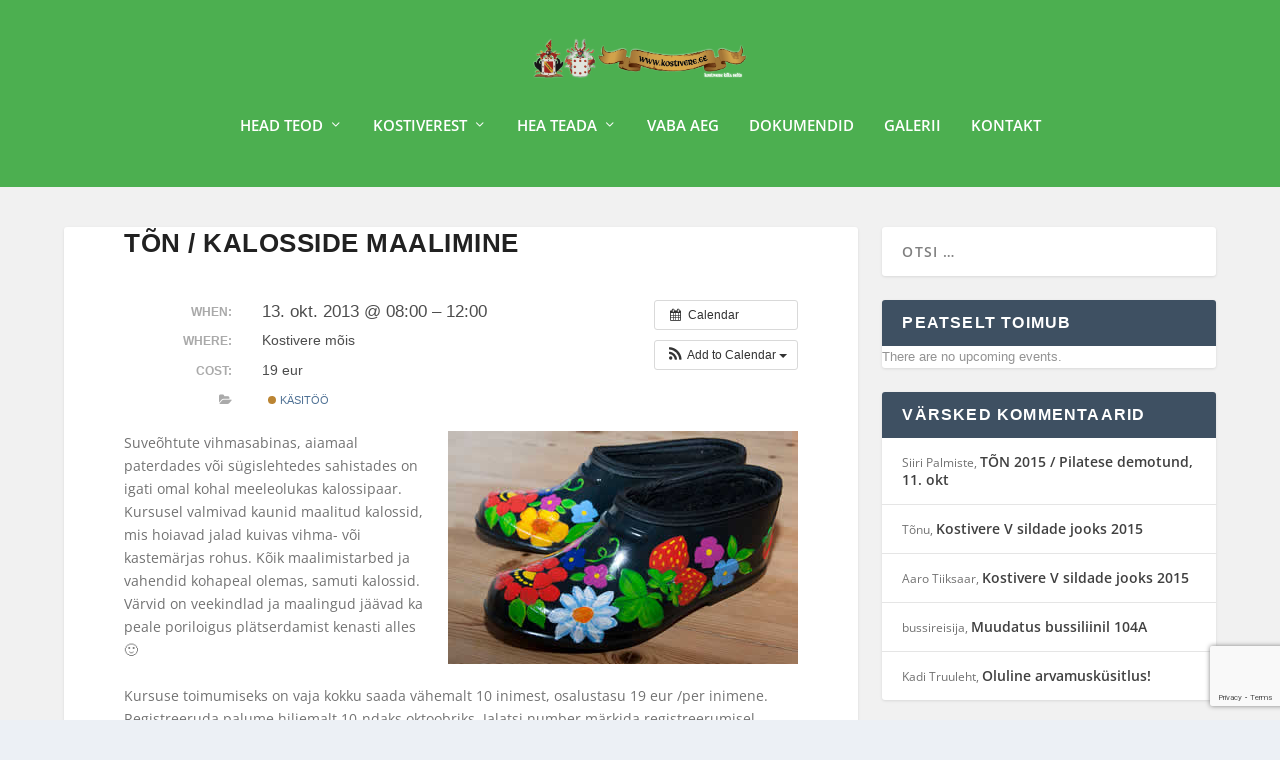

--- FILE ---
content_type: text/html; charset=utf-8
request_url: https://www.google.com/recaptcha/api2/anchor?ar=1&k=6Lfac6wUAAAAACRiwfjniKvxqk4P7g-V_q-yGQS1&co=aHR0cDovL3d3dy5rb3N0aXZlcmUuZWU6ODA.&hl=en&v=PoyoqOPhxBO7pBk68S4YbpHZ&size=invisible&anchor-ms=20000&execute-ms=30000&cb=ug3bt8c2luws
body_size: 48598
content:
<!DOCTYPE HTML><html dir="ltr" lang="en"><head><meta http-equiv="Content-Type" content="text/html; charset=UTF-8">
<meta http-equiv="X-UA-Compatible" content="IE=edge">
<title>reCAPTCHA</title>
<style type="text/css">
/* cyrillic-ext */
@font-face {
  font-family: 'Roboto';
  font-style: normal;
  font-weight: 400;
  font-stretch: 100%;
  src: url(//fonts.gstatic.com/s/roboto/v48/KFO7CnqEu92Fr1ME7kSn66aGLdTylUAMa3GUBHMdazTgWw.woff2) format('woff2');
  unicode-range: U+0460-052F, U+1C80-1C8A, U+20B4, U+2DE0-2DFF, U+A640-A69F, U+FE2E-FE2F;
}
/* cyrillic */
@font-face {
  font-family: 'Roboto';
  font-style: normal;
  font-weight: 400;
  font-stretch: 100%;
  src: url(//fonts.gstatic.com/s/roboto/v48/KFO7CnqEu92Fr1ME7kSn66aGLdTylUAMa3iUBHMdazTgWw.woff2) format('woff2');
  unicode-range: U+0301, U+0400-045F, U+0490-0491, U+04B0-04B1, U+2116;
}
/* greek-ext */
@font-face {
  font-family: 'Roboto';
  font-style: normal;
  font-weight: 400;
  font-stretch: 100%;
  src: url(//fonts.gstatic.com/s/roboto/v48/KFO7CnqEu92Fr1ME7kSn66aGLdTylUAMa3CUBHMdazTgWw.woff2) format('woff2');
  unicode-range: U+1F00-1FFF;
}
/* greek */
@font-face {
  font-family: 'Roboto';
  font-style: normal;
  font-weight: 400;
  font-stretch: 100%;
  src: url(//fonts.gstatic.com/s/roboto/v48/KFO7CnqEu92Fr1ME7kSn66aGLdTylUAMa3-UBHMdazTgWw.woff2) format('woff2');
  unicode-range: U+0370-0377, U+037A-037F, U+0384-038A, U+038C, U+038E-03A1, U+03A3-03FF;
}
/* math */
@font-face {
  font-family: 'Roboto';
  font-style: normal;
  font-weight: 400;
  font-stretch: 100%;
  src: url(//fonts.gstatic.com/s/roboto/v48/KFO7CnqEu92Fr1ME7kSn66aGLdTylUAMawCUBHMdazTgWw.woff2) format('woff2');
  unicode-range: U+0302-0303, U+0305, U+0307-0308, U+0310, U+0312, U+0315, U+031A, U+0326-0327, U+032C, U+032F-0330, U+0332-0333, U+0338, U+033A, U+0346, U+034D, U+0391-03A1, U+03A3-03A9, U+03B1-03C9, U+03D1, U+03D5-03D6, U+03F0-03F1, U+03F4-03F5, U+2016-2017, U+2034-2038, U+203C, U+2040, U+2043, U+2047, U+2050, U+2057, U+205F, U+2070-2071, U+2074-208E, U+2090-209C, U+20D0-20DC, U+20E1, U+20E5-20EF, U+2100-2112, U+2114-2115, U+2117-2121, U+2123-214F, U+2190, U+2192, U+2194-21AE, U+21B0-21E5, U+21F1-21F2, U+21F4-2211, U+2213-2214, U+2216-22FF, U+2308-230B, U+2310, U+2319, U+231C-2321, U+2336-237A, U+237C, U+2395, U+239B-23B7, U+23D0, U+23DC-23E1, U+2474-2475, U+25AF, U+25B3, U+25B7, U+25BD, U+25C1, U+25CA, U+25CC, U+25FB, U+266D-266F, U+27C0-27FF, U+2900-2AFF, U+2B0E-2B11, U+2B30-2B4C, U+2BFE, U+3030, U+FF5B, U+FF5D, U+1D400-1D7FF, U+1EE00-1EEFF;
}
/* symbols */
@font-face {
  font-family: 'Roboto';
  font-style: normal;
  font-weight: 400;
  font-stretch: 100%;
  src: url(//fonts.gstatic.com/s/roboto/v48/KFO7CnqEu92Fr1ME7kSn66aGLdTylUAMaxKUBHMdazTgWw.woff2) format('woff2');
  unicode-range: U+0001-000C, U+000E-001F, U+007F-009F, U+20DD-20E0, U+20E2-20E4, U+2150-218F, U+2190, U+2192, U+2194-2199, U+21AF, U+21E6-21F0, U+21F3, U+2218-2219, U+2299, U+22C4-22C6, U+2300-243F, U+2440-244A, U+2460-24FF, U+25A0-27BF, U+2800-28FF, U+2921-2922, U+2981, U+29BF, U+29EB, U+2B00-2BFF, U+4DC0-4DFF, U+FFF9-FFFB, U+10140-1018E, U+10190-1019C, U+101A0, U+101D0-101FD, U+102E0-102FB, U+10E60-10E7E, U+1D2C0-1D2D3, U+1D2E0-1D37F, U+1F000-1F0FF, U+1F100-1F1AD, U+1F1E6-1F1FF, U+1F30D-1F30F, U+1F315, U+1F31C, U+1F31E, U+1F320-1F32C, U+1F336, U+1F378, U+1F37D, U+1F382, U+1F393-1F39F, U+1F3A7-1F3A8, U+1F3AC-1F3AF, U+1F3C2, U+1F3C4-1F3C6, U+1F3CA-1F3CE, U+1F3D4-1F3E0, U+1F3ED, U+1F3F1-1F3F3, U+1F3F5-1F3F7, U+1F408, U+1F415, U+1F41F, U+1F426, U+1F43F, U+1F441-1F442, U+1F444, U+1F446-1F449, U+1F44C-1F44E, U+1F453, U+1F46A, U+1F47D, U+1F4A3, U+1F4B0, U+1F4B3, U+1F4B9, U+1F4BB, U+1F4BF, U+1F4C8-1F4CB, U+1F4D6, U+1F4DA, U+1F4DF, U+1F4E3-1F4E6, U+1F4EA-1F4ED, U+1F4F7, U+1F4F9-1F4FB, U+1F4FD-1F4FE, U+1F503, U+1F507-1F50B, U+1F50D, U+1F512-1F513, U+1F53E-1F54A, U+1F54F-1F5FA, U+1F610, U+1F650-1F67F, U+1F687, U+1F68D, U+1F691, U+1F694, U+1F698, U+1F6AD, U+1F6B2, U+1F6B9-1F6BA, U+1F6BC, U+1F6C6-1F6CF, U+1F6D3-1F6D7, U+1F6E0-1F6EA, U+1F6F0-1F6F3, U+1F6F7-1F6FC, U+1F700-1F7FF, U+1F800-1F80B, U+1F810-1F847, U+1F850-1F859, U+1F860-1F887, U+1F890-1F8AD, U+1F8B0-1F8BB, U+1F8C0-1F8C1, U+1F900-1F90B, U+1F93B, U+1F946, U+1F984, U+1F996, U+1F9E9, U+1FA00-1FA6F, U+1FA70-1FA7C, U+1FA80-1FA89, U+1FA8F-1FAC6, U+1FACE-1FADC, U+1FADF-1FAE9, U+1FAF0-1FAF8, U+1FB00-1FBFF;
}
/* vietnamese */
@font-face {
  font-family: 'Roboto';
  font-style: normal;
  font-weight: 400;
  font-stretch: 100%;
  src: url(//fonts.gstatic.com/s/roboto/v48/KFO7CnqEu92Fr1ME7kSn66aGLdTylUAMa3OUBHMdazTgWw.woff2) format('woff2');
  unicode-range: U+0102-0103, U+0110-0111, U+0128-0129, U+0168-0169, U+01A0-01A1, U+01AF-01B0, U+0300-0301, U+0303-0304, U+0308-0309, U+0323, U+0329, U+1EA0-1EF9, U+20AB;
}
/* latin-ext */
@font-face {
  font-family: 'Roboto';
  font-style: normal;
  font-weight: 400;
  font-stretch: 100%;
  src: url(//fonts.gstatic.com/s/roboto/v48/KFO7CnqEu92Fr1ME7kSn66aGLdTylUAMa3KUBHMdazTgWw.woff2) format('woff2');
  unicode-range: U+0100-02BA, U+02BD-02C5, U+02C7-02CC, U+02CE-02D7, U+02DD-02FF, U+0304, U+0308, U+0329, U+1D00-1DBF, U+1E00-1E9F, U+1EF2-1EFF, U+2020, U+20A0-20AB, U+20AD-20C0, U+2113, U+2C60-2C7F, U+A720-A7FF;
}
/* latin */
@font-face {
  font-family: 'Roboto';
  font-style: normal;
  font-weight: 400;
  font-stretch: 100%;
  src: url(//fonts.gstatic.com/s/roboto/v48/KFO7CnqEu92Fr1ME7kSn66aGLdTylUAMa3yUBHMdazQ.woff2) format('woff2');
  unicode-range: U+0000-00FF, U+0131, U+0152-0153, U+02BB-02BC, U+02C6, U+02DA, U+02DC, U+0304, U+0308, U+0329, U+2000-206F, U+20AC, U+2122, U+2191, U+2193, U+2212, U+2215, U+FEFF, U+FFFD;
}
/* cyrillic-ext */
@font-face {
  font-family: 'Roboto';
  font-style: normal;
  font-weight: 500;
  font-stretch: 100%;
  src: url(//fonts.gstatic.com/s/roboto/v48/KFO7CnqEu92Fr1ME7kSn66aGLdTylUAMa3GUBHMdazTgWw.woff2) format('woff2');
  unicode-range: U+0460-052F, U+1C80-1C8A, U+20B4, U+2DE0-2DFF, U+A640-A69F, U+FE2E-FE2F;
}
/* cyrillic */
@font-face {
  font-family: 'Roboto';
  font-style: normal;
  font-weight: 500;
  font-stretch: 100%;
  src: url(//fonts.gstatic.com/s/roboto/v48/KFO7CnqEu92Fr1ME7kSn66aGLdTylUAMa3iUBHMdazTgWw.woff2) format('woff2');
  unicode-range: U+0301, U+0400-045F, U+0490-0491, U+04B0-04B1, U+2116;
}
/* greek-ext */
@font-face {
  font-family: 'Roboto';
  font-style: normal;
  font-weight: 500;
  font-stretch: 100%;
  src: url(//fonts.gstatic.com/s/roboto/v48/KFO7CnqEu92Fr1ME7kSn66aGLdTylUAMa3CUBHMdazTgWw.woff2) format('woff2');
  unicode-range: U+1F00-1FFF;
}
/* greek */
@font-face {
  font-family: 'Roboto';
  font-style: normal;
  font-weight: 500;
  font-stretch: 100%;
  src: url(//fonts.gstatic.com/s/roboto/v48/KFO7CnqEu92Fr1ME7kSn66aGLdTylUAMa3-UBHMdazTgWw.woff2) format('woff2');
  unicode-range: U+0370-0377, U+037A-037F, U+0384-038A, U+038C, U+038E-03A1, U+03A3-03FF;
}
/* math */
@font-face {
  font-family: 'Roboto';
  font-style: normal;
  font-weight: 500;
  font-stretch: 100%;
  src: url(//fonts.gstatic.com/s/roboto/v48/KFO7CnqEu92Fr1ME7kSn66aGLdTylUAMawCUBHMdazTgWw.woff2) format('woff2');
  unicode-range: U+0302-0303, U+0305, U+0307-0308, U+0310, U+0312, U+0315, U+031A, U+0326-0327, U+032C, U+032F-0330, U+0332-0333, U+0338, U+033A, U+0346, U+034D, U+0391-03A1, U+03A3-03A9, U+03B1-03C9, U+03D1, U+03D5-03D6, U+03F0-03F1, U+03F4-03F5, U+2016-2017, U+2034-2038, U+203C, U+2040, U+2043, U+2047, U+2050, U+2057, U+205F, U+2070-2071, U+2074-208E, U+2090-209C, U+20D0-20DC, U+20E1, U+20E5-20EF, U+2100-2112, U+2114-2115, U+2117-2121, U+2123-214F, U+2190, U+2192, U+2194-21AE, U+21B0-21E5, U+21F1-21F2, U+21F4-2211, U+2213-2214, U+2216-22FF, U+2308-230B, U+2310, U+2319, U+231C-2321, U+2336-237A, U+237C, U+2395, U+239B-23B7, U+23D0, U+23DC-23E1, U+2474-2475, U+25AF, U+25B3, U+25B7, U+25BD, U+25C1, U+25CA, U+25CC, U+25FB, U+266D-266F, U+27C0-27FF, U+2900-2AFF, U+2B0E-2B11, U+2B30-2B4C, U+2BFE, U+3030, U+FF5B, U+FF5D, U+1D400-1D7FF, U+1EE00-1EEFF;
}
/* symbols */
@font-face {
  font-family: 'Roboto';
  font-style: normal;
  font-weight: 500;
  font-stretch: 100%;
  src: url(//fonts.gstatic.com/s/roboto/v48/KFO7CnqEu92Fr1ME7kSn66aGLdTylUAMaxKUBHMdazTgWw.woff2) format('woff2');
  unicode-range: U+0001-000C, U+000E-001F, U+007F-009F, U+20DD-20E0, U+20E2-20E4, U+2150-218F, U+2190, U+2192, U+2194-2199, U+21AF, U+21E6-21F0, U+21F3, U+2218-2219, U+2299, U+22C4-22C6, U+2300-243F, U+2440-244A, U+2460-24FF, U+25A0-27BF, U+2800-28FF, U+2921-2922, U+2981, U+29BF, U+29EB, U+2B00-2BFF, U+4DC0-4DFF, U+FFF9-FFFB, U+10140-1018E, U+10190-1019C, U+101A0, U+101D0-101FD, U+102E0-102FB, U+10E60-10E7E, U+1D2C0-1D2D3, U+1D2E0-1D37F, U+1F000-1F0FF, U+1F100-1F1AD, U+1F1E6-1F1FF, U+1F30D-1F30F, U+1F315, U+1F31C, U+1F31E, U+1F320-1F32C, U+1F336, U+1F378, U+1F37D, U+1F382, U+1F393-1F39F, U+1F3A7-1F3A8, U+1F3AC-1F3AF, U+1F3C2, U+1F3C4-1F3C6, U+1F3CA-1F3CE, U+1F3D4-1F3E0, U+1F3ED, U+1F3F1-1F3F3, U+1F3F5-1F3F7, U+1F408, U+1F415, U+1F41F, U+1F426, U+1F43F, U+1F441-1F442, U+1F444, U+1F446-1F449, U+1F44C-1F44E, U+1F453, U+1F46A, U+1F47D, U+1F4A3, U+1F4B0, U+1F4B3, U+1F4B9, U+1F4BB, U+1F4BF, U+1F4C8-1F4CB, U+1F4D6, U+1F4DA, U+1F4DF, U+1F4E3-1F4E6, U+1F4EA-1F4ED, U+1F4F7, U+1F4F9-1F4FB, U+1F4FD-1F4FE, U+1F503, U+1F507-1F50B, U+1F50D, U+1F512-1F513, U+1F53E-1F54A, U+1F54F-1F5FA, U+1F610, U+1F650-1F67F, U+1F687, U+1F68D, U+1F691, U+1F694, U+1F698, U+1F6AD, U+1F6B2, U+1F6B9-1F6BA, U+1F6BC, U+1F6C6-1F6CF, U+1F6D3-1F6D7, U+1F6E0-1F6EA, U+1F6F0-1F6F3, U+1F6F7-1F6FC, U+1F700-1F7FF, U+1F800-1F80B, U+1F810-1F847, U+1F850-1F859, U+1F860-1F887, U+1F890-1F8AD, U+1F8B0-1F8BB, U+1F8C0-1F8C1, U+1F900-1F90B, U+1F93B, U+1F946, U+1F984, U+1F996, U+1F9E9, U+1FA00-1FA6F, U+1FA70-1FA7C, U+1FA80-1FA89, U+1FA8F-1FAC6, U+1FACE-1FADC, U+1FADF-1FAE9, U+1FAF0-1FAF8, U+1FB00-1FBFF;
}
/* vietnamese */
@font-face {
  font-family: 'Roboto';
  font-style: normal;
  font-weight: 500;
  font-stretch: 100%;
  src: url(//fonts.gstatic.com/s/roboto/v48/KFO7CnqEu92Fr1ME7kSn66aGLdTylUAMa3OUBHMdazTgWw.woff2) format('woff2');
  unicode-range: U+0102-0103, U+0110-0111, U+0128-0129, U+0168-0169, U+01A0-01A1, U+01AF-01B0, U+0300-0301, U+0303-0304, U+0308-0309, U+0323, U+0329, U+1EA0-1EF9, U+20AB;
}
/* latin-ext */
@font-face {
  font-family: 'Roboto';
  font-style: normal;
  font-weight: 500;
  font-stretch: 100%;
  src: url(//fonts.gstatic.com/s/roboto/v48/KFO7CnqEu92Fr1ME7kSn66aGLdTylUAMa3KUBHMdazTgWw.woff2) format('woff2');
  unicode-range: U+0100-02BA, U+02BD-02C5, U+02C7-02CC, U+02CE-02D7, U+02DD-02FF, U+0304, U+0308, U+0329, U+1D00-1DBF, U+1E00-1E9F, U+1EF2-1EFF, U+2020, U+20A0-20AB, U+20AD-20C0, U+2113, U+2C60-2C7F, U+A720-A7FF;
}
/* latin */
@font-face {
  font-family: 'Roboto';
  font-style: normal;
  font-weight: 500;
  font-stretch: 100%;
  src: url(//fonts.gstatic.com/s/roboto/v48/KFO7CnqEu92Fr1ME7kSn66aGLdTylUAMa3yUBHMdazQ.woff2) format('woff2');
  unicode-range: U+0000-00FF, U+0131, U+0152-0153, U+02BB-02BC, U+02C6, U+02DA, U+02DC, U+0304, U+0308, U+0329, U+2000-206F, U+20AC, U+2122, U+2191, U+2193, U+2212, U+2215, U+FEFF, U+FFFD;
}
/* cyrillic-ext */
@font-face {
  font-family: 'Roboto';
  font-style: normal;
  font-weight: 900;
  font-stretch: 100%;
  src: url(//fonts.gstatic.com/s/roboto/v48/KFO7CnqEu92Fr1ME7kSn66aGLdTylUAMa3GUBHMdazTgWw.woff2) format('woff2');
  unicode-range: U+0460-052F, U+1C80-1C8A, U+20B4, U+2DE0-2DFF, U+A640-A69F, U+FE2E-FE2F;
}
/* cyrillic */
@font-face {
  font-family: 'Roboto';
  font-style: normal;
  font-weight: 900;
  font-stretch: 100%;
  src: url(//fonts.gstatic.com/s/roboto/v48/KFO7CnqEu92Fr1ME7kSn66aGLdTylUAMa3iUBHMdazTgWw.woff2) format('woff2');
  unicode-range: U+0301, U+0400-045F, U+0490-0491, U+04B0-04B1, U+2116;
}
/* greek-ext */
@font-face {
  font-family: 'Roboto';
  font-style: normal;
  font-weight: 900;
  font-stretch: 100%;
  src: url(//fonts.gstatic.com/s/roboto/v48/KFO7CnqEu92Fr1ME7kSn66aGLdTylUAMa3CUBHMdazTgWw.woff2) format('woff2');
  unicode-range: U+1F00-1FFF;
}
/* greek */
@font-face {
  font-family: 'Roboto';
  font-style: normal;
  font-weight: 900;
  font-stretch: 100%;
  src: url(//fonts.gstatic.com/s/roboto/v48/KFO7CnqEu92Fr1ME7kSn66aGLdTylUAMa3-UBHMdazTgWw.woff2) format('woff2');
  unicode-range: U+0370-0377, U+037A-037F, U+0384-038A, U+038C, U+038E-03A1, U+03A3-03FF;
}
/* math */
@font-face {
  font-family: 'Roboto';
  font-style: normal;
  font-weight: 900;
  font-stretch: 100%;
  src: url(//fonts.gstatic.com/s/roboto/v48/KFO7CnqEu92Fr1ME7kSn66aGLdTylUAMawCUBHMdazTgWw.woff2) format('woff2');
  unicode-range: U+0302-0303, U+0305, U+0307-0308, U+0310, U+0312, U+0315, U+031A, U+0326-0327, U+032C, U+032F-0330, U+0332-0333, U+0338, U+033A, U+0346, U+034D, U+0391-03A1, U+03A3-03A9, U+03B1-03C9, U+03D1, U+03D5-03D6, U+03F0-03F1, U+03F4-03F5, U+2016-2017, U+2034-2038, U+203C, U+2040, U+2043, U+2047, U+2050, U+2057, U+205F, U+2070-2071, U+2074-208E, U+2090-209C, U+20D0-20DC, U+20E1, U+20E5-20EF, U+2100-2112, U+2114-2115, U+2117-2121, U+2123-214F, U+2190, U+2192, U+2194-21AE, U+21B0-21E5, U+21F1-21F2, U+21F4-2211, U+2213-2214, U+2216-22FF, U+2308-230B, U+2310, U+2319, U+231C-2321, U+2336-237A, U+237C, U+2395, U+239B-23B7, U+23D0, U+23DC-23E1, U+2474-2475, U+25AF, U+25B3, U+25B7, U+25BD, U+25C1, U+25CA, U+25CC, U+25FB, U+266D-266F, U+27C0-27FF, U+2900-2AFF, U+2B0E-2B11, U+2B30-2B4C, U+2BFE, U+3030, U+FF5B, U+FF5D, U+1D400-1D7FF, U+1EE00-1EEFF;
}
/* symbols */
@font-face {
  font-family: 'Roboto';
  font-style: normal;
  font-weight: 900;
  font-stretch: 100%;
  src: url(//fonts.gstatic.com/s/roboto/v48/KFO7CnqEu92Fr1ME7kSn66aGLdTylUAMaxKUBHMdazTgWw.woff2) format('woff2');
  unicode-range: U+0001-000C, U+000E-001F, U+007F-009F, U+20DD-20E0, U+20E2-20E4, U+2150-218F, U+2190, U+2192, U+2194-2199, U+21AF, U+21E6-21F0, U+21F3, U+2218-2219, U+2299, U+22C4-22C6, U+2300-243F, U+2440-244A, U+2460-24FF, U+25A0-27BF, U+2800-28FF, U+2921-2922, U+2981, U+29BF, U+29EB, U+2B00-2BFF, U+4DC0-4DFF, U+FFF9-FFFB, U+10140-1018E, U+10190-1019C, U+101A0, U+101D0-101FD, U+102E0-102FB, U+10E60-10E7E, U+1D2C0-1D2D3, U+1D2E0-1D37F, U+1F000-1F0FF, U+1F100-1F1AD, U+1F1E6-1F1FF, U+1F30D-1F30F, U+1F315, U+1F31C, U+1F31E, U+1F320-1F32C, U+1F336, U+1F378, U+1F37D, U+1F382, U+1F393-1F39F, U+1F3A7-1F3A8, U+1F3AC-1F3AF, U+1F3C2, U+1F3C4-1F3C6, U+1F3CA-1F3CE, U+1F3D4-1F3E0, U+1F3ED, U+1F3F1-1F3F3, U+1F3F5-1F3F7, U+1F408, U+1F415, U+1F41F, U+1F426, U+1F43F, U+1F441-1F442, U+1F444, U+1F446-1F449, U+1F44C-1F44E, U+1F453, U+1F46A, U+1F47D, U+1F4A3, U+1F4B0, U+1F4B3, U+1F4B9, U+1F4BB, U+1F4BF, U+1F4C8-1F4CB, U+1F4D6, U+1F4DA, U+1F4DF, U+1F4E3-1F4E6, U+1F4EA-1F4ED, U+1F4F7, U+1F4F9-1F4FB, U+1F4FD-1F4FE, U+1F503, U+1F507-1F50B, U+1F50D, U+1F512-1F513, U+1F53E-1F54A, U+1F54F-1F5FA, U+1F610, U+1F650-1F67F, U+1F687, U+1F68D, U+1F691, U+1F694, U+1F698, U+1F6AD, U+1F6B2, U+1F6B9-1F6BA, U+1F6BC, U+1F6C6-1F6CF, U+1F6D3-1F6D7, U+1F6E0-1F6EA, U+1F6F0-1F6F3, U+1F6F7-1F6FC, U+1F700-1F7FF, U+1F800-1F80B, U+1F810-1F847, U+1F850-1F859, U+1F860-1F887, U+1F890-1F8AD, U+1F8B0-1F8BB, U+1F8C0-1F8C1, U+1F900-1F90B, U+1F93B, U+1F946, U+1F984, U+1F996, U+1F9E9, U+1FA00-1FA6F, U+1FA70-1FA7C, U+1FA80-1FA89, U+1FA8F-1FAC6, U+1FACE-1FADC, U+1FADF-1FAE9, U+1FAF0-1FAF8, U+1FB00-1FBFF;
}
/* vietnamese */
@font-face {
  font-family: 'Roboto';
  font-style: normal;
  font-weight: 900;
  font-stretch: 100%;
  src: url(//fonts.gstatic.com/s/roboto/v48/KFO7CnqEu92Fr1ME7kSn66aGLdTylUAMa3OUBHMdazTgWw.woff2) format('woff2');
  unicode-range: U+0102-0103, U+0110-0111, U+0128-0129, U+0168-0169, U+01A0-01A1, U+01AF-01B0, U+0300-0301, U+0303-0304, U+0308-0309, U+0323, U+0329, U+1EA0-1EF9, U+20AB;
}
/* latin-ext */
@font-face {
  font-family: 'Roboto';
  font-style: normal;
  font-weight: 900;
  font-stretch: 100%;
  src: url(//fonts.gstatic.com/s/roboto/v48/KFO7CnqEu92Fr1ME7kSn66aGLdTylUAMa3KUBHMdazTgWw.woff2) format('woff2');
  unicode-range: U+0100-02BA, U+02BD-02C5, U+02C7-02CC, U+02CE-02D7, U+02DD-02FF, U+0304, U+0308, U+0329, U+1D00-1DBF, U+1E00-1E9F, U+1EF2-1EFF, U+2020, U+20A0-20AB, U+20AD-20C0, U+2113, U+2C60-2C7F, U+A720-A7FF;
}
/* latin */
@font-face {
  font-family: 'Roboto';
  font-style: normal;
  font-weight: 900;
  font-stretch: 100%;
  src: url(//fonts.gstatic.com/s/roboto/v48/KFO7CnqEu92Fr1ME7kSn66aGLdTylUAMa3yUBHMdazQ.woff2) format('woff2');
  unicode-range: U+0000-00FF, U+0131, U+0152-0153, U+02BB-02BC, U+02C6, U+02DA, U+02DC, U+0304, U+0308, U+0329, U+2000-206F, U+20AC, U+2122, U+2191, U+2193, U+2212, U+2215, U+FEFF, U+FFFD;
}

</style>
<link rel="stylesheet" type="text/css" href="https://www.gstatic.com/recaptcha/releases/PoyoqOPhxBO7pBk68S4YbpHZ/styles__ltr.css">
<script nonce="Jsg1bznTznE-d4xG_WBiSQ" type="text/javascript">window['__recaptcha_api'] = 'https://www.google.com/recaptcha/api2/';</script>
<script type="text/javascript" src="https://www.gstatic.com/recaptcha/releases/PoyoqOPhxBO7pBk68S4YbpHZ/recaptcha__en.js" nonce="Jsg1bznTznE-d4xG_WBiSQ">
      
    </script></head>
<body><div id="rc-anchor-alert" class="rc-anchor-alert"></div>
<input type="hidden" id="recaptcha-token" value="[base64]">
<script type="text/javascript" nonce="Jsg1bznTznE-d4xG_WBiSQ">
      recaptcha.anchor.Main.init("[\x22ainput\x22,[\x22bgdata\x22,\x22\x22,\[base64]/[base64]/[base64]/[base64]/[base64]/[base64]/KGcoTywyNTMsTy5PKSxVRyhPLEMpKTpnKE8sMjUzLEMpLE8pKSxsKSksTykpfSxieT1mdW5jdGlvbihDLE8sdSxsKXtmb3IobD0odT1SKEMpLDApO08+MDtPLS0pbD1sPDw4fFooQyk7ZyhDLHUsbCl9LFVHPWZ1bmN0aW9uKEMsTyl7Qy5pLmxlbmd0aD4xMDQ/[base64]/[base64]/[base64]/[base64]/[base64]/[base64]/[base64]\\u003d\x22,\[base64]\\u003d\\u003d\x22,\[base64]/CkMOrfMOsZDTCn8KmwrYPw4hYw6dbw6l1w5QkwqREw4QtCGZHw6kcBXUaZBvCsWoMw6HDicK3w4bCjMKARMO8MsOuw6Nzwqx9e0jCiSYbAWQfwobDjjEDw6zDscKjw7w+ahtFwp7Ck8KHUn/CvMKOGcK3Iw7DsmctNS7DjcOEe19wbsKjLGPDnMK7NMKDXyfDrGY0w4fDmcOrE8Odwo7DhDjCssK0Rm7CnldXw4B+wpdIwrVIbcOCPWYXXjcfw4YMFw7Dq8KQTMOwwqXDksKSwrNIFQ/[base64]/DkmrDgcOCw5bDi8OFwrFpI8OHLhVdeF81HBnCnmHCrTHCmWXDhWAKI8KoAMKRwpvCrwPDrV/Do8KDSiDDiMK1LcO4wpTDmsKwZMOdDcKmw6UxIUklw4nDinfCh8KBw6DCnw/CkmbDhQpGw7HCu8OEwrQJdMK9w6nCrTvDiMOtLgjDv8O7wqQsehdBHcKfB1Nuw6B/[base64]/DnMKZIjEyCsO4JHoPwo13w4pWBsOSw7DCgD4AwqcCcnjDgTPDrcOtw6IRZsOPbMO7wqEwSivDjsKpwq/Dm8Ktw5DCucOgXWLCmsKLN8KAw6U/[base64]/[base64]/Dm3HDqcOBwprChcK0w6J5aDXCjUZqwpoTDcOBw4HCnlxgI0TCrcKlecOMCQQjw67CqlHCv2t6wroGw5jCt8OeDRl1JnZ1TcOdQsKEW8KEw4/[base64]/CkcOkw7jDn8OIGwgXU8Opwr/CgS7DjcK2M3tywroFwo/DtUfDtwhNIcOLw4HCgMOLEEvDu8KcagrDh8OmZR3CjMOGb0bCmUgUPMKfVcOtwqfCoMK6wpzCjG/DkcKvwpNxcMOfwrFYwpLCuFnCnQ3DrcKfPwjCljnCpsOYBnfDg8OSw53Cj0NpAMO4Uh7DoMK0a8OrY8KKw6kWwrdgwofCusKbwrzCpcK/wqgEwqTCu8OZwr/DjWnDkmREKQx3QS12w4R+J8ONwpxQwo3DoUEiL1vCnFYnw5sXwrt2w4LDoxrCv3EGw5zCuU0swqDDtgDDqUdswoVyw74Kw4YDRlnCncKTVsONwrTCjsOpwrt7wqVoaDo/[base64]/[base64]/Dp0/DjcKZJsKrw4/Co8Onw5NRw5nDun3CglodcEgew7nDgD7Di8O4w5/CtcKuWMO8w70dfhYRwoASMRhcFiBGP8ONHQnDncK5OBQkwqwew5XCh8K1aMKlchTCohlkw7MBAWDCkFkxRMO6w7DDiC3Ctn17HsObLwtXwqfCnXgqw7UfYMKRw7/CrcOEJ8OTw4LCvk/DvXcDw5Rjw4/Cl8OGw6hkQcKgwpLDucOUw4Q2KMO2CcOpAwbCth7Cr8KAw5tfRcOPNcK4w6ordMOcw5LChFIlw6/DjH7DpAUZNjpVwoota8K9w7nDkQ7Ds8Kow4zDsCwHIMO/W8KzClrCpSLCljIfKA7ChlhYIMO/AFHDhsKdwplyGnjClWrDrwbCh8OtAsKoN8KFwoLDncO/wrwNKWBlwpfClcOkKcKqPjV9w4oSw6/DjFUiw47CscKqworCtMOaw4QJLX5rFsOFQcOtw5HCosKTKR3DgcKTw7MSf8Kawpl1wqgjw7XCi8KPNcK6BX5rasKGZR7CncK+MGVdwow6wqBmWsOAQMKvQzVIw7UwwqbCisOaSDLDgMK9wpjCvHRiJcOlZ0gzOMOPMhTCisO4XsKqYcKoNXbCiS/CssKQelRvdzwqwp8ac3Byw6rCliXCgRPDsQ7Cgj1mLcOoPSk1wp5Xwo7Dp8Ovw5vDgcKzQTNWw7DDtg1Ww59VQTtETzvChx/[base64]/wrB1a8ONNDPCvSwKwqzDisKQw6XDnU/Co3DCgQxIPsOwVcKVCRDDqsOQw49lw4EpWDLCiXHClsKAwo3ChMKcwovDicKbwonCoXrCkDwDCS7CsDNJw7/DiMOzUUgaTylLw5zCnsO/w7ELW8Ooe8OgBHA5wpbDvsO3wqvCkMK+HwfChsKww5pMw7jCrkQ7DsKUwrlvBgXDlsOeE8O+OlTChHo3TU1WV8ODY8Kawoc3CsOWwo/ClA9nw57ClsObw7rDhcKtwr/[base64]/[base64]/Ch1vDqMOmbVAmw7VGwprDnmV0RjgyccK5Gg3Co8O2eMOwwrJnX8Kzw5Mtw7/DocKRw6EHw6EUw40aX8KFw60yNHnDuThAwq4Zw7bCisO0EDkZVMODPg/[base64]/w7zCghPDtsK/wp/Cn8OlNsOjLMOpKmHCgmR5Q8Oiw5LDrMKSwoLCm8K2w7Ngw75Cw57Di8OiXcK2wpTDgFfCuMKeJA/Ds8OkwqIEMwHCusO7EcO1AcKSw67CocKhUyTCoUjCncKSw5Qnw4p2w5V/I3grOCppwpTCij7CrgR4SGpAw5U1dA4kBMOSOGR1w5UmCywgwpIsU8KxXMKYWBXDq2fDssKvw6TDrgPCkcK3JhkSTTrCs8Khw6jCscO6YcOIfMOZwrXChFXDvcKrDFTClcO4AMO2wqzDpcOeRR7CtCPDoGXDjMOCXMOoRsKLQ8O2wqc1DcOPwo/CiMOsVwvCkDQ9wovCo1c/wqBxw7/DjMK2w6QJBcOIwpvDhRLDkWHDgsKUcmp+PcOZw5zDs8K8GzUUw5TCjcKjw4ZVbsONwrTDtXh9wq/Dkis4w6rDjzAww65kP8Onwqw/wplrUcK+emjCozJzUsKzwr/CosOww5zCv8Otw45AQjbCgcOfw6rCoDZEScO5w6l4VMOvw7NjdcO0w63DsCFkw7JPwovCpiFHesODwrDDrsKkJsKWwpvDn8KFc8O3wovCvC9LUWgDSSDChMO2w6t+MMORJyZ/[base64]/DqkzDhSLCj0hEL8OAVMKodGfCswbDnFt/[base64]/[base64]/[base64]/w5J8wpJ8J8KfwpjCiAXCoMKrAMKGLyVbMcKJIyfCt8OiPTFhAsKlDsKUwpBkwrfCgjxaMMOhw7Uqdi/[base64]/CjkrDtMKKA27CiC7DvR7CtTkeK8KwBFTDsSNhw4Fzw6MjwovDqnwqwoFew7bDg8KMw4kZw5nDiMKyDB0tIcOsVcKeH8KCwrHDglLDvQ7CuD4PwpXDsVPDlG9CV8Ktw5zCsMK4w6zCu8Ofw4XDr8OpWsKEwrbDsQ/DvATDq8OXV8K1NcKlDjVGwqTDoULDqMKLNsOgb8KfJS0aTMOPZ8OceQrCjh9bWsK9w7rDscO8wqPCimwfw6sKw6khw4Z8wr3CjTPDmTMNw5PDmznCm8OsUgMlw49+w5gdwo0uWcK3wr4VN8KqwrXCosKzVMKCUTdcw6LCssK+IVhYW2rCusKfworChA7DpzfCn8K/OD7DsMOnw5bCoFEpa8Ouw7MlRVNOeMODwrLClk/Dg0xKwq9vPMOfRAJhw73Dn8OwSXw2UAvDs8KxN1PCoxfCq8KpQ8OxQm8ZwoVPWcKHwovCmjFgEsOnOMK3NkXCvsOkwo9Bw4nDmybDncKKwrU7RS4Cw63DicK3wqcwwo9oJMOOETptwovDmsKQOUrDhizCt11eTcOUw4NVE8O5AUV3w5XDiQdiVcK/U8OAw6HDqsOxHcKrwrXDg0nCuMO1OW8ILTY6U0zDpD3DqcObKMKUAMOETWbDrUInbAxnF8OYw7UGw7XDoQYsAVR4S8OwwqBaSkZDTDU7w7x+wrMHB1JiCsKPw6VdwrwyWSVfL1ZSDiLCvcOzH1MJwr/CgsKEBcKgKHHDrwfCoxQ/VSjCtsKMQMK9ScOCwr/DvVDDlwxaw7jCqjLCncKaw7AyacKJwqwRwrs7w6LDjMOPw4nCkMKyYsONbgAlMsOSAyE4OsKxw6bDrG/CjMO3wrzCuMO5JALCtx4aVsOACwPCksK4HMOtWCDDp8OsaMOLIsKpwr3DrDYuw70pw5/DusO6wpZ/RCzDm8O9w5wOG1JYwoJpN8O2ASLDicOLdF9Zw6/CqHA4FMOHJ3DDrcOXwpbCjwHClBfCtcOXwqDDvXkjbsOrB2TDjDfDrcKqw6Yvwr/Dh8OZwq8BM3HDnz8Vwq4YSsOYa2h6fsK0wqNMdcOxwr/[base64]/CksKJwqQoIsKTw6LCgMK7IRnDlsKzTS8Tw5RqCHrCucODI8OEwqrDm8KEw6rDoyc1w43CvsKiwrNLw4rCihDCvsOswpzCq8Kmwq8JOzvCsWBtb8O/[base64]/DkHJ0w5JRSwDDj8KwO8O7w6bDpCptQyxjH8K5e8OoJx/CtcOxBsKKw5JZB8Kqwoh2aMKhw50tHmHDi8OAw7nClcO5w5J5W1xiwqfDhkMMd1rDpCV/wpoowqXCuVgnwrR1OnpDw6EWwoXDgsOkw6fDgyNGwqo2DsK3w7U+A8KRwr/Co8KcVsKjw7xwDFkUwrPCosOocDXDrMKiw4Z1w5rDnEEzwrxKcMKGw7bCusK9IcKXGzPCughhVEnCl8KkCmLDhErDucKHw7vDp8Oow7c0SSDCv3TCvlwqwoBmS8KeDsKGGB/DnMK9woY0wpFjemvCvkrCpsK5MBRmQFwpLFjCp8K/wpErw7rDt8KVwpExCzxxAEQYX8O0BcOfw49RUMKVw7s0w7FPwqPDpSbDogjCrsO9QEUEw7jCsCV8w5vDh8KRw7gQw6pDMMKKwqwPKsKWw74Aw4TDpcKRdcKYw6vCg8OqG8OEU8Kja8KxaiHCmiXChTEUw4XDpQNYFiLDvsOycMK2w6tiwrEERcOQwq/DrcKbeAzCpiVZw5bDsC3DomJzwrNKw4jDiFkwb1kaw4fDnhhHw4fDsMO5w75Tw6RGw5XCmcKofRkeDA3DnX5SRcORH8Oydl/Cq8O+W2ddw53DhMOZw4bCn3fDgMKYT0UUwrlQwoHDvUnDlsO8w7vCgsK3wr7DrMKfwrR3TcK2KGBHwrcdT2ZJw7A6wpbChMOlw6hxI8KzasOBIMKjC0XCoRnDkFkFw6/CtsKpRiI8UErChzUiD1HCk8OCZ0rDs2PDtVTCvTApwpFjNh/CncOnYcKtwozCrcOvw7XCsFQsBMKSGmPDjcKVwqjCoSPCvV3CjsOgIcKaTcKPw4QGwqfCtiw9RW5zwrxGwo1uJ0tffV1aw7U6w6Zew73DlkIFQV/DmsKxw71Vwo8Hw7nCkMKvwp3Dh8KSVcKPSwB0w6JowqI+wqIPw5gawo7DvjnCuUzCisOdw7JsDmdWwpzDvsKiW8OeXXwZwrE9PAAoSsOBY0UrRsOVf8Olw7XDk8ONcn/[base64]/w5VtHsK/w5I1w5fDtyAnOgDCrsKyVcOTGMOHw7c5NcKvYDLCg1wVwq/CtG7CrRtBwpM9wrhWHhUfNS7DuinDvMO6FsOtZznDgMOFw5J1Mitdw6LCucKPQjHDjAIiwq3DvMKwwq7CpsOrasK2e3tZRjVYwo9ewplhw5N/[base64]/Do2HCpcOZwq3CgBZASMK7eMOtw5NLRMKUw5cdU8KNwq/CkQNzTBszQmHDjA4hwqBBehg+bgNqw7E1wp3DkTNXOcOeRhDDoxnCsmbDucK8YMK/w7tUQA0Ywpw7C1M3YsO5W3cNwpTDgxZPwop9ccKlOQAEL8OvwqbDlMKbwrzCncOYYMOlw4keWMKXw4jDpsOBwr/Ds2MVcjTDrHchwqTCtUHDpy0PwroEN8Klwp3CiMOHw4XCpcOeCTjDog8kw6jDncOdLsOmw5k+wqnDo2HDvnzDmwLCvAJcQMOTFTXDl3Qyw4zDmFRhwrtqwpxoKh/DnsO0P8KSUMKCZcO2YcKIasOXXzJyC8KDVMONeURMw6/CqQPCjnzCuzPCkh/DvSc7w4gmZ8O6dlMxwozDrQR1JUTCjGVvwqPDlE/CkcK+w7zCoxtQw5PCpxNKwrLCocOuw5/[base64]/[base64]/Cs8OOw4/DvQ7Ds8KDwoLDucKTEsOUUkhuw4fCnDR9LsOTw43Dq8KxwrfCqsK5d8Oyw4fDkMOsVMOWwpDDssOkwrXDk3dKHBIxwpjCpx3CmCcMw6wWaC13wqxYY8OFwr9ywpfCl8KleMK+JV8bQFPCvMO4Fy1jCsK0woo4CMOAw6PDsCkLKMO/[base64]/CmsOVw7JldjJSPcK6w5/DllTDlMOxMTvCoiYrw4fCscOvwrAywoPDrMOTw7jDhT7DrFQDDGfCrRR+CcONU8KAw6YoV8OTUMO1Nx0Ww53CgsOWWD3Ct8KkwpZ4WVzDucOOw6QkwrgLMsKIG8KwG1HCkFN7bsKjw6fDtztEfMOTKsOGwrc9ecO9wp0nRWgXwpojPl/[base64]/Dhnhbw4ABwrvDn8KQwoHCiQHCmkTCvSzDkwLCtsOkw5nDkcKtwrpkPggYH08qYn7CnxrDgcKqw6nDu8KoasKBw4o9GBXCkmcscGHDq1xPbsOeEMKrLRzCuWfDqSTCpnTCgT/CgsOJL1prw7LDicOLMTzCssOWccKOw45Zw6rCiMOXwoPCi8KNw4PDv8OoTcK2WVzDtsK/Y1Edw4HDoxnChsKFKsKEwqgfwqDCi8OLw54Mw7PCjkgxF8OFw5A7O1EzfTUTVloxQsOcw61wWSfDm2PCnQVjGUjCvMOew7dIRlRdwpYhahl+Iy1Yw7lAw7ojwqQkwovClSvDi3PCtT/DoR/Dn1duPDkBYyPDpklnR8OwwoHCtlTChMKmLsOqOsOdw47DocKpHsKpw4pIwrbDsS/CtcK4fC0PCicGwrs0XF0ew5w2wqBNBsKYSMOiw7IhMknDlU3Ds0/[base64]/DqsKhc0BowoLDvn7Dq8Kxw71zw6wAe8K8ccK6PsOAPCMHw44mEcOHwo3DlGjCgxhvw4DCocKkMcOCw5AkWcOuIjIVwopPwrUQWcKrO8Kaf8OAVk59w43Cv8OwJ1URbGB1HnlHZGnDiWQdDcOdDsO+wqjDr8OeRDtqQMOBOCc8V8KRw6TDjg0RwoxJVj/CkGkhXFHDhMOew4fDjcKpIRrCgDB2OQHCmF7DrsKeIHbCrUodwoHDk8K7w6rDjhjDtlUMwpzCscOnwo0Qw5PCo8O3WcOqF8OYw6nCscOeER9sLELCo8KNFcONwqJQOsKyIhDDiMKgDcO/ChrDhArCmMKYw5rDgHXDlsKdE8Oaw5HCvThTJyLCsjIGwp3Dq8KLS8OvUsKaIMK2wr3DomvDjcKDwpzDtcKvYmZCw5/DnsKQwoHCr0c3XsOCwrLCmjUCw7/[base64]/[base64]/DqyFpCzLDrcK1KMKtwrnDu0PDiMK4wqhNw4nCs2rCiEHCu8OXX8O0w4gQXMOnw5LDgMO5w6RHw6zDhVfCsgxNSSA/N2QcfsOhLCDClSDDmMKXwq3DuMOsw7kNw4PCixYuwo4YwrvDpMK0ZBUfMMO8fcKabMOfwqDDm8Oiw5XCkHDDiBV3PMOYCsK4c8KwMsOrw6XDpV1Pwr7CiUI6wpcmw7FZw6/Dh8Kjw6XDiVbCrEjDq8OkNyjDgQDCncOMK3VCw7V4w73Du8OXw6JyBzfCtcOgOVJkC1EtHMOIwrRRwoF9LzV/w4RtwpjCiMOlw5bDksOQwps9ZcOBw6gDw6rDqsO0w7p+FsO9QXXDtsO1wolfLMK6w6vCn8OBLcKZw6Fvw554w55UwrDDssKqw6Uiw7TCqn7DrUYrw7XDmULCtEpAV3LCo3TDisOPwojClnXCncOzw6LCpVHCgsOWd8OVw4/CvsOGSjR+wqzDlsOFA0bDr1tUw7TDoBAowrQXb1nDsgF4w5lBCT/DljzDik7Cs3VDPWcSNMO6w4MGWsKQSSLDv8KWwozDrsO7YsOXacKawpnCmSrDn8KceEcaw4nDnQvDtMK2S8O6NMOKw6LDqsK8CcK2w6nCgsOvTcKZw7zCrcKywoXCosO5fyRFw4jDpgDDosK2w6B/bcO8w6N4I8OpJ8OSRyrCs8OsHMOXScOwwpcJUMKIwoDCgDBWwotTJm0nLMOSDSrCrnsgBcKHaMK/w7XDhQPCgkPDmUknw5jDsEEIwrjDoAJLKUfDpcOTw6cBw5JqOWTCsmJcw4vDoVMXLUjDmMOrw73DnhRvacKDw5UDw6zCpsKVwpXDn8OZPsKzwqE0D8OcaMKsbcOoPHIKwo/ClcKkMcK+WgJBD8OVPwvDi8OZw78KdBvDtXXCvzbClMOhw7bCpg/Cu3HCtMKMw7x+w7lTwrBiwrnCpsKlw7TCsBZwwq1tJELCmsKYwq4xS1wUeWdEc2HDvMKvSC4fHDxlSsOkGsOXJcK0cQjCjMOjOjPDjcKpC8OAw5/DnDYmDhs+wpsjS8OXwrPCkD9GXcKkUADDqsOMwr9xw4U1JsO/JBbDozrDjBp8w6sYw4XDhcKvw4vCg3ouI1hVWMOnMsOaD8Otw4zDmiFCwoHCh8OiUTUaY8OFHcONwpzDr8KlFz/DjMOFw5Fhw5lzdSrDhMOTUwHCuDFIw6LCjsOze8Kdwq3DgHIgw6fDp8KgKMO/[base64]/Cty/CqG3CjkMDwq5ze8Ksw7p8wpZew6xnBcKjw43Dh8K1w6RaC1vDusOaCRUuOcKfScOCIi7DksOdFMOQOHUqIsKIbX/DhMOrw63Dk8O1DBXDmsOqw4fDu8KQLVURw7zCuXPCt0cdw6QZJMKHw7Y5wr0uesKwwq/CmEzCrRgnwqHCh8KMAQrDqcOEw5EiCsKZHjHDo0/[base64]/wqbCi2lXX8O8wq3Cpg9kRnTChRJHw57Cjn5Fw7XCgsOyfjRoWh7Dhz7CkxdJWDFYw75fwp04CcKfw4/CisKOen4owr58AD/ClsOCwokSwq8mwoXChFDDtsK6BTvCojhrC8OHQwLCgQtNZcKbw5NBHFs/csOfw6NkIMKnJ8OBQX9QLlHCr8KqWcODMXbCscOFQi7Cn1PDoGsqwqrCgX9WHcK6wpjDv3NcGw0xwqrCsMO4PRUpHsOVEcKww6XCr23DnMO6NMOPw6t8w4nCscK/w7jDvljDng/DlsOqw7/CjmDCkGvCrsKWw6I/w4NnwrZ/cBIuwrnDlMK2w5AswobDmcKVf8K1wpdUMMOFw7kIHC/CkFVHw5puw7kiw5IdwrXCqsOwIVjCo2DDpgvCiD7DhcKHwpXDjMO5bMOtVsOtTVFlw4NMw5jCsEfDmcOLJMOjw7p2w6PDuQFzGSLDi3HCnBpiwrLDrw09DRLDn8KQdjRww5sTa8OaGzHCnjBveMONw6oMwpXDs8KzZDnDu8KAwr5TNMOtfFHDoRwywoMAw6UCEzQ/w6nDhcO5w5BjGVtsTTfDlsK5dsKFbMKmwrVJMRhcw5A9w5jDjXZow5PDhcKABsOuHsKwbcKPbk7Cu1ExAVzDpcO3wrVmN8K8w7bDhsOjNWrCqibDjcKZIsKjwpErwpHCh8O1wrrDs8K+UMOew6/[base64]/CvMOAFEHCu8KHw5g9w5NiwptcDFnDsMOtFMOOQsKwIG4GwrfDrlNcKT7Ct2lNCMKKDBJKwq/[base64]/Dm8KHcCtawrfCr1oQa8KKKsKiNcKtwqrCuFEiQsKIwqHCv8O8HhJnw5zDvcKNwr4dQsKQw4nCrzobZyXDpA/[base64]/wp0Iw5vDtEDCpcKzwrAsw5HCvlUTw5lFd8OIIEzCg8Kww5zDnCjDlsK7wpXChA9gw55swpAWwqN2w68GcMOzA0bCo03CqsOSA3TCtsKrw7nCs8O2Fxdrw4LDlzxMXXTCin3DmwsWwqFHw5XDpMOOHWpwwrQQPcOVCj3CsEVBRMOmwrbDnTfDtMKJwo8CSQ/CiV1qOEjCgEUaw5jCljQpw77CjMO2SzfCoMKzw4vCqDQkEHsBwpoKF0/Dh3cNworDlsKdwpvDjgzCscOYbG/[base64]/KnXCucKRw7bDn3RjT0YowpRnOcOPAMK+UxjDjsOFw4vCksKgNsOlBQIgOUYbwonCnxI2w7nDj2fDhHtqwonCvcOiw5HDsmjDvMKxNxI4DcKjwrvDoARtw7rDo8O7woPDqsK6KBrCpF1pFQ1Dcg/[base64]/CmQxWGsKwwrnDhcKsworCi2I5FcKqwp/DjcORV1MowqLDrsKkGHzCh3ZDfCzCmTgEWcOZcR3DnxEwfEzChMKzdhjCmmIVwptbFMO5fcK1w5/DncOJwoFTwpHDiD/Du8KTwrHCtEAHw5nCksKhwo0xwp55G8OQw7InL8OaSiUfwpbChsK8w6BRw5Jzw4fDgcOeWcK6LsK1A8KnDcOHwoQtNRHDq2PDrsO/[base64]/w4InUMO4wq4rRwDCuX0Mw4LDgsKoPsKLe8K2McOKwpTCqcO+wrh0wpgTZcOXdxHDnlVrw5XDmx3DlFcWw6IPPMOjwrFjw5rDmMOCwo8AR0NXw6LCj8OmNy/[base64]/DsgTClV3CmybCoEh4wrxEwpPDmMK9wroCwpVhYsKbDQYBw7XCkcO1wqLDpzdwwp09w47DuMK7wp5hOAbCtMKtbMONw5khw6jCjsO4B8KKLXlFw4sWZnthw4TDo2/DlBvCkMKRw5E2JFfCucKHD8OEwppxH1LDgsKyMMKjw4LCpsO5csK6ARsiZcOKDBhQwrPCh8KvN8Osw4I8LsK1O2MEUHh0wp1Gf8KUw5bCk3TCoAbDvE4mwrvCvcKtw4zChcOsZMKkFSJywoQwwpVPYMKKw4lALSd2w4NGYlJCHcOIw4/CksO8dsOUwoPDkQDDg1zCkB3CkR1kWMKEw7kZw4IWw7Ymw7NHwo/CkQvDoHp3Fy1OZDbDt8ORZ8OtZAzCq8KWwqtnLzhmLcKmwoxAF3YOwpUWF8KRw5wXNAXCm0PCk8KfwplKFMOfb8OtwqLCusOfwqUXC8OacMOWYMKZwqc3XMOUEAwgDcKGOT7Dk8Oqw418EcOpEiHDhsKpwqDDicKMwqdIfFVmJT0rwqfCp1MXw7cjZFvCuA/DgcKFKMKBw6XCqg9ZZBrCmXnDihjDn8OrMsOsw5/DnG7DqhzCpcOGMQNlesKGesKfaSY/F1oMwqDCpEsTw6TCsMOMw64Ow7DChMOSw4cyFkpDIsOxw7PDoz1MGMOzaxA5PCozw7wqPMKnwoLDukdCEwFDEMOiw7MSwoZBwoXCjsOAwqMGVsOxRsOkNxfCs8Oiw6x1RMKVCAY6fMORGHXDoh0Qw74PPsO/A8O0wo9VZT8MW8KSWy/DkAIkBy/[base64]/wpMgw5gkFDNzLCbDqMKUwrM1QkzCj8KgAMO4wrrDlcOXTsKlHC3Dk0DClhMNwqHDnMO7JzTChsOwd8KbwowCw7HDq2U4wrtLJE0LwqfDqEzCrsOGDcO2w7HDncOpwrfCtBzCg8K0CcOow74dw7LDkcKQw7TCm8OxdcKicDpAacK1diDCty3Dl8KdH8Oow6/DvMOSMy8fwqHDqsKWwrI+w7zDugDCjsOvwpDDq8OswoHDs8ODw7E3GT5xHR3CtUF4w6YywrILC0JyFH7DpcOrw7LCl33CiMO2ERHCvTXCpMKYA8KHCH7CqcOmDMKMwohsNVNTQcK9wphXw7nCrSBLwqXCscKfCsKWwrQkwp0fJ8O/MArCjMKxBMKdIg11wrvCh8OIBMOlw5gmwoJxUhhmw6vDpnVaAcKcOMKBa3Ibw4MTw6HCp8ONI8Ovw5kcPsOlM8KdTT5hwrDCh8KeJsKEFcKKCMKPT8OUeMKIP2wNGcKLwqE7w5vCqMK0w5lLDjPCqcOKw4XChC16MhA+wqbCg2Vtw5HDvm3DvMKKwowbZC/DocKkASLDm8OdU2XCixHDn3Nnb8O7w5/DhcKDwrN/[base64]/[base64]/[base64]/Cp2/Do3fCuSLDtXPCkzDDisKEV8KTRzsew45YOR1Pw7cBw6AiHsKJMi8uSFo5HGsIwrHCi0/DkALCh8OXw74nwr0Qw53Dh8ODw6UqTMKKwq/DoMOIHArCsW7DvcKbwo01wrIgw4IqFWjChTNOw7cwWSHCnsOPGsOqUm/Cn0oSFMKPwpIhQEk5N8OYw6PCiCMxwqjDkcKrw5XDmcO+AgREPMKRwqPCocO8YwLClMOsw4fCmSrCqcOcwpLCu8KxwpBhLzzCnsOBXMK8ch3CvMKLwr/CqTMgwrfDs1ALwqzChi4SwrXCk8KFwrdsw5E7wrXDh8KoGcOpwp3DknB/w6w0wrdPw4HDt8Kmw5guw69sA8OZOzvDm37DvMOjw7ACw6cEw5MOw5QOQitVEsK/NcKEwoMcDUDDryTDr8OKSGUyLcK3F1h4w4Qlw6vDocK5w7zCi8KtV8KtL8KODEPDi8KndMK2w4jCuMKBNcOLwpfDhEHDl2/CvhvDhCVqAMKUO8KmYGLDgMOYK0w9wp/CohjDgToTwqPCusOPw608wrjDq8OLNcK6Z8KFAsO1w6AYfx/[base64]/DhcO+MhHCrk8URsKidBXCgcOGw6g2AzlPRHZHEMOhw5LCkcOyCVjDqTARN28yfH3ClwERAQ17cFZWe8K3bUjDncOCc8O7wp/CjMO/dDoPFh3CksKXJsKBw6XDlx7DjGHDjcKMwqjDhgYLMcK/wqTDkT3CpGzCjMKLwrTDvMOcR219HVrDkltIaRlacMO8w7TDrCtuLXtsQhfCosKTSMOIY8OCK8K1L8Oxwr9DOhfDu8O/AkbDt8K4w7gTOcOnw79swpfColRfworDhmAaPMOsVcO9fMOARHrCv13DsSd5woHDvQvDlHVwA37DjcKKNcOlHyHCv2FQOsOGwpdkM1rCuCBqwolVw4bCjMKqwphpEz/Cvg/CmnsQwoPDsi09wp/DrnlRwqXCiGx2w5HCmgUBwq8Iw4RZwqw2w4p7w44RKsKcwpTDhEzCo8OUNcKJRcK2woPCkDFZVTIhd8OEw4vCjMO4U8KPw71AwrEANyhywp3CkXxBw7/CmSBNwqjCg2tmwoIywrDDiVE6wrIGw63CpMKAVG3CkiwVe8OdFsKWw5rCgcO6aQsZMcO/w67DnwLDisKVworDvcOkeMKBLDMHdB8Bw5rConplw4PCgsKPwqd/w6U9wpjCtj/Cr8OBWMKnwotIb3soKcOtwosrw6rCpMObwqpAEMOzMcOxRErDgsKFw6jDpCXClsK/[base64]/[base64]/wpPDtREBw4dREFYSXhTCt2vCoENgw6Q0aMOuAgt2w6rCscOVw5HDjy0PIsOzw4dWUGMHwqDCpsKWwpPDm8KEw6TCuMO6w4PDkcKGU2FNwpHCinFdHxbDrsOsWcO8w7HDu8OXw4ltw67Cg8KcwrzDmMKTLjXCjxIsw6LDsmnDsR7DmMOiw64NbsKOU8K9KXjChxU/[base64]/dMKQwo7ClcK5w4NtMw5kEhDCm3pFwqPClB8EwpfCn8Kyw4zCksKdw7DDghLDjMKlw43DtHfDqEfClsKhUwppw7w+amLDvcK9w4PCkmDCnQbDn8OuJhJtwqkKwpgdWSRJW3Y5bx0ECMOrO8KhFsKtwqTCszfDm8O0wqVcKDNCJHvCvS8iw7/[base64]/a38iACxPw5VhTVLDjyMnw6jDpMOUUHITMcKDIcKkSRMKwrHCj2pXcgpXTsKDwpfDsjAkw7F/w6ZPRxfCl0bDrsKpGsKTw4LDrsOKwpjDgcOmDx/[base64]/DtUsIecOTwrjCgsKhw5vDgMOfw4Vww5vDrcKpwpRSw73DlMOBwqTCg8OCdhc3w4bCocOlw4/DgjEaJQl1w7PDusOVBWrDnHHDpsKobnnCvsOEbcKWwrzDv8OSw4DCmsOJwoVWw6UYwoR/[base64]/CqlYoEsO6JjbCmcKAwoTCvmBnwrdTJsO7M8Oyw57DgR1Rw7fDiVhjw4PClsKRwr/DpcOAwpPCgm/DijFBwo/CnxbDrcK0Ax8Ew7rDr8KME13CkMKaw5c6JUrDhlTCtMKlwqLCuToNworCujHCisO2w7Qhwr4Aw5nDuwMwF8Kkw63Ds1sjD8OHZMKvIwvDpcKsV2/ChMKdw7EtwqYPORfCucOiwq0EVsOgwrwEdsOMU8ONaMOrIzBtw7sfwoViw7rClEfDsyfDocOYwrvDssOiBMONw57DpTXDqcOFAsORVhZoDSpAZ8OCwo/Cm18lw4HCnArCnSvCulhqwofDn8OBw4tENiglw6TClwLDicKBBlwrwrVFZ8Kvw4gVwrVzw7bCiVLDkmJvw595wpNJw4/DncOqwrLDlsKmw4gBKsOIw4zChyPCgMOhelvDv1DCscO4Ay7CksK/aFfCqMO9wrUZESBcwo3DhHYpccO3TMOAwqHCnyHDk8KeeMOswrfDvFB5CyPDhR3DgMKnwpZZwrrCpMKywqTDlxTDkMKDw4fCkS8BwpvCljPClsKXCQE9PTjDoMOCJh7DsMKPwpw9w4fCiE88w5Rqwr3CnQ/CucOIw4/CrcOKPMOyBcO1LMO5D8Kdwph3Y8OZw7/[base64]/[base64]/CjiTCucOcK8OCFyPDvsKnwpdTw6UFw7zDlWfCnVF0w5YSLgvDuQIjHMOrwqXDuVc/w7LCpsOTRnEaw6rCvcOcw6DDu8OESipYwo0Pw5zCqiYceBrDhRHCkMObwq7ClDp5OcOSXMO3w5vDr2nDrAHCrMKOcX49w59aSVXClMOHe8OJw5HDlxHCoMO9w5Z/cXk5wp/[base64]/CuVnDuRQIMMOkwr3DhjskYcKAIsOncXQ6wqjChsODT3vCpMKBw6gZA2rDncK4wqZNecKvMRDDr08owr9qwqfCkcKFXcONw7HCr8KLwonDoXR8w6LCg8KtSRXDh8ODw7VXBcK7FBgwI8KYXsOYw47Dm1orNMOuU8Ouw4/CuDPChsO0XsKRIg/Ct8O4IcKHw6o6X2I6Q8KaAcO1w5PClcKLwrFUWMKpT8OEw55Xw4LDt8KDAmLDkg8ewqpTEH5Xw47DlXHCr8O+PEUzwpRdHEbDocKtwpLCo8OJw7fCqcKvwq/CrhtWwp/DkEPCnsKvw5Q9QR/ChMKbwqTCpcK5w6J0wofDsSJ2a2DDijvCoEg8TiXDuWArw5LCvwAoHsOlRV4QfsKnwqHDpMOCwqjDoB0oX8KQIMKaG8Ocw6QBLsK2AMKUwrjDu0DCrsOOwqhiwp/DuwU4VWPDlsOxw5pjXD4Jw6JTw4t6UsKNw5LCs3Qyw4dFElfCrsO9wq9DwoXCgcKCacO/GDBUMjZnX8OUwoXCusKwajZZw4wFw7jDv8O1w68Nw7PDiyAjw4nCkjjCjVPCpMKiwqI5w6PCmsKcwqkaw4XCjMKaw7rDl8KpfcOlODnDgEo3w5zCncK4w54/wqfDi8OAwqECADzCvMO6w49Sw7Rnw47CvVB5w7cnw43Cih97w4UGHgTDhcKvw40ibGk3wqzDl8OxUg0KF8Kcw61Ew5VaYFFdYMKXw7QPE2U9ZiESw6ADGcOxwrkOwqkzw57CpsKnw4F3J8KNTm3DkcOMw5bCnsK2w7dfIMOmWMOMw6TCnABvBsKRw53DtMKZwrsJwo/DmH0ff8K5Xm4MFMOlw4ERGsOrX8ORBQbCmnJBIcKAVTbDkcOVCCnCmsOAw7rDnsK5F8OQwpLClmnCucOMw5/DrjXCkX/Di8OLPsKhw6sHFRtOwoI8DTsqw4TCv8Kjw5rDksOawpXDg8KdwpELYcOlw5zDk8O7w6kPFyDDnXQUMV03w6Mww4YWwonCr37Dg0kjTgDDi8OPcW3CrCLCtsKoCEbDjsKaw7TCqcK+AlhxLCNLLsKMw69SBBzDmndSw4nCmEhWw5Vyw4TDrcO6BMOmw47Do8KjBX/ChMO5K8K7wpddwoDDtsKkFHnDhU0Aw6jClkklacKJThdlw7XDiMO9w5rCi8O1IC/DvGAAK8O3UsKvRMOdwpFHI2PCo8Oaw77CuMOOwqPCucK3wropQ8KqwqPDn8OUSFbCiMKPfcKMw7VZwprDocKXwqZ8bMOpGMK0w6EFwrbChsO7fGjDoMOgw6PDhSlcwpAlfMKcwoJDZSTDjsKOEGV9w6rCnAVowprDoQvCjynDr0HDrA1+w7nDrsK/wr3CssOBw7opHsOlfsOeFMK9T07CoMKbDCRmwq/Domdmwq9HISAKLUIXwqPClsOvwpDDgcKYwr55w4oTRh8/woNDLgrCqMO6w5zDp8Kqw5XCqwHDmGoAw6TCkMODL8OZYT/[base64]/[base64]/Dpikkw4/[base64]/DpxHCs8Kiw6hWwrTDtcOsw7UIGWzCv3nDnTVewokeSzXDjU3Cn8KwwpN4LFZ1w5TDrcKpw57CnsKPECEew6ULwoJ8PD9KfsK/VRrDkMO4w7/Co8KZw4LDjMOAwrLCgjTClcO3MSzCuDo6GVZnwrrDhcOGfsKFBsKuDD/[base64]/[base64]/DtFHCh2jChsO4ext7DRMgw6rDiWE9NcOHwrxSwro/wrPDq0fCqcOcJsKfYcKhOsOZwpcNwp0YUkMhKlhZw4YMwro9w6A7dj3CkcKoV8ONw5JFwpfCscKRw67CqVhaw7/Cm8K9CMOzwr/ClcKwCHPCrF7Dt8KFwobDsMKJQcOaHyjCvsK4woDDhCLCqsOTNFTCnMK4aUsew4gvw6XDp37DtDDDn8K8w4kFDF3DqQ3DhcKifcO8XsOrTcKBZSDDnWcywpJHQ8OdGwYnbzBJwqzCssKGCC/Do8Ozw7zClsOsekQ3fRDDusOwZMOXWQkoL215wqXCpzR0w6zDpMO4IyoYw4vCksOywq40wo06w4jCmmR6w6IcHRFpw67Dt8KlwrXCq0PDuTFPfMKZAsOhw4rDhsO1w70LMSZgNB0/FsOhTcK6bMOLAnnCmcKoQ8KTAMKlwrXDqzfCiQYUQU05w5DDrsORHg3Cg8O9LUDCsMKkT1M\\u003d\x22],null,[\x22conf\x22,null,\x226Lfac6wUAAAAACRiwfjniKvxqk4P7g-V_q-yGQS1\x22,0,null,null,null,1,[21,125,63,73,95,87,41,43,42,83,102,105,109,121],[1017145,623],0,null,null,null,null,0,null,0,null,700,1,null,0,\[base64]/76lBhnEnQkZnOKMAhmv8xEZ\x22,0,1,null,null,1,null,0,0,null,null,null,0],\x22http://www.kostivere.ee:80\x22,null,[3,1,1],null,null,null,1,3600,[\x22https://www.google.com/intl/en/policies/privacy/\x22,\x22https://www.google.com/intl/en/policies/terms/\x22],\x22OzfaiWyGAYqhs+IczyX4/Q9LYXFyxj5cVquBSClteCg\\u003d\x22,1,0,null,1,1768998767836,0,0,[170,95],null,[241,13,106,226],\x22RC-mnaaF-_W4JsoRQ\x22,null,null,null,null,null,\x220dAFcWeA4LSxTGKekUM2VOmLWGqo7tBJ7J_MqJkvjb4clb493GW36DoH997yeYCmndMcYdRG7c92fRmjel-7fNvypR_3Iwyu9Izg\x22,1769081567906]");
    </script></body></html>